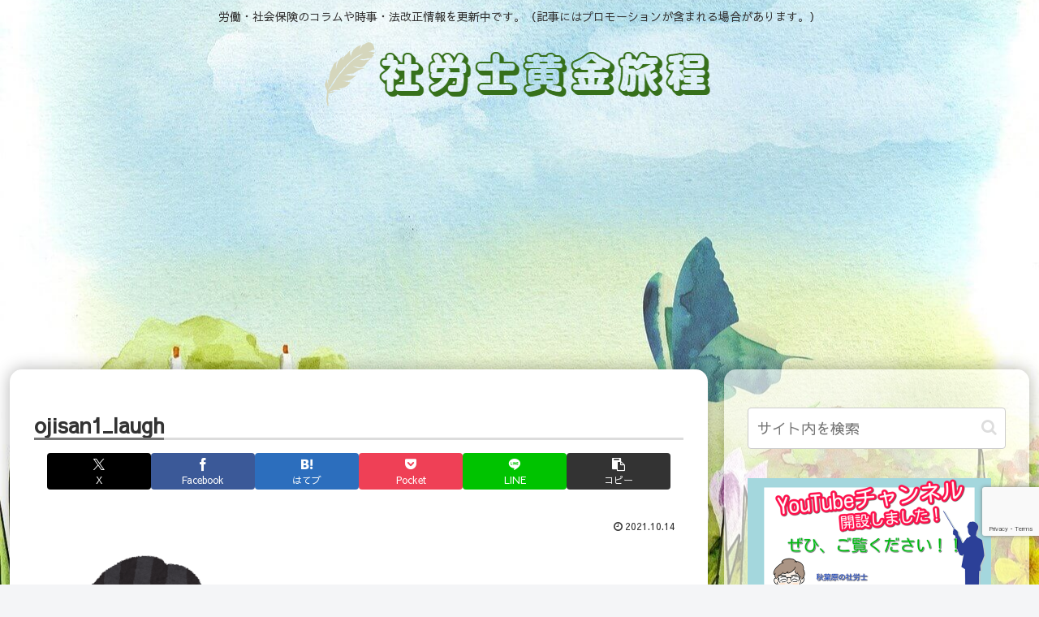

--- FILE ---
content_type: text/html; charset=utf-8
request_url: https://www.google.com/recaptcha/api2/anchor?ar=1&k=6Le0ykMdAAAAAPcP3rpjOd-phPvGEGY92BSvWQjo&co=aHR0cHM6Ly9zci1zdHIuanA6NDQz&hl=en&v=PoyoqOPhxBO7pBk68S4YbpHZ&size=invisible&anchor-ms=20000&execute-ms=30000&cb=dh1jk6e9fnbb
body_size: 48582
content:
<!DOCTYPE HTML><html dir="ltr" lang="en"><head><meta http-equiv="Content-Type" content="text/html; charset=UTF-8">
<meta http-equiv="X-UA-Compatible" content="IE=edge">
<title>reCAPTCHA</title>
<style type="text/css">
/* cyrillic-ext */
@font-face {
  font-family: 'Roboto';
  font-style: normal;
  font-weight: 400;
  font-stretch: 100%;
  src: url(//fonts.gstatic.com/s/roboto/v48/KFO7CnqEu92Fr1ME7kSn66aGLdTylUAMa3GUBHMdazTgWw.woff2) format('woff2');
  unicode-range: U+0460-052F, U+1C80-1C8A, U+20B4, U+2DE0-2DFF, U+A640-A69F, U+FE2E-FE2F;
}
/* cyrillic */
@font-face {
  font-family: 'Roboto';
  font-style: normal;
  font-weight: 400;
  font-stretch: 100%;
  src: url(//fonts.gstatic.com/s/roboto/v48/KFO7CnqEu92Fr1ME7kSn66aGLdTylUAMa3iUBHMdazTgWw.woff2) format('woff2');
  unicode-range: U+0301, U+0400-045F, U+0490-0491, U+04B0-04B1, U+2116;
}
/* greek-ext */
@font-face {
  font-family: 'Roboto';
  font-style: normal;
  font-weight: 400;
  font-stretch: 100%;
  src: url(//fonts.gstatic.com/s/roboto/v48/KFO7CnqEu92Fr1ME7kSn66aGLdTylUAMa3CUBHMdazTgWw.woff2) format('woff2');
  unicode-range: U+1F00-1FFF;
}
/* greek */
@font-face {
  font-family: 'Roboto';
  font-style: normal;
  font-weight: 400;
  font-stretch: 100%;
  src: url(//fonts.gstatic.com/s/roboto/v48/KFO7CnqEu92Fr1ME7kSn66aGLdTylUAMa3-UBHMdazTgWw.woff2) format('woff2');
  unicode-range: U+0370-0377, U+037A-037F, U+0384-038A, U+038C, U+038E-03A1, U+03A3-03FF;
}
/* math */
@font-face {
  font-family: 'Roboto';
  font-style: normal;
  font-weight: 400;
  font-stretch: 100%;
  src: url(//fonts.gstatic.com/s/roboto/v48/KFO7CnqEu92Fr1ME7kSn66aGLdTylUAMawCUBHMdazTgWw.woff2) format('woff2');
  unicode-range: U+0302-0303, U+0305, U+0307-0308, U+0310, U+0312, U+0315, U+031A, U+0326-0327, U+032C, U+032F-0330, U+0332-0333, U+0338, U+033A, U+0346, U+034D, U+0391-03A1, U+03A3-03A9, U+03B1-03C9, U+03D1, U+03D5-03D6, U+03F0-03F1, U+03F4-03F5, U+2016-2017, U+2034-2038, U+203C, U+2040, U+2043, U+2047, U+2050, U+2057, U+205F, U+2070-2071, U+2074-208E, U+2090-209C, U+20D0-20DC, U+20E1, U+20E5-20EF, U+2100-2112, U+2114-2115, U+2117-2121, U+2123-214F, U+2190, U+2192, U+2194-21AE, U+21B0-21E5, U+21F1-21F2, U+21F4-2211, U+2213-2214, U+2216-22FF, U+2308-230B, U+2310, U+2319, U+231C-2321, U+2336-237A, U+237C, U+2395, U+239B-23B7, U+23D0, U+23DC-23E1, U+2474-2475, U+25AF, U+25B3, U+25B7, U+25BD, U+25C1, U+25CA, U+25CC, U+25FB, U+266D-266F, U+27C0-27FF, U+2900-2AFF, U+2B0E-2B11, U+2B30-2B4C, U+2BFE, U+3030, U+FF5B, U+FF5D, U+1D400-1D7FF, U+1EE00-1EEFF;
}
/* symbols */
@font-face {
  font-family: 'Roboto';
  font-style: normal;
  font-weight: 400;
  font-stretch: 100%;
  src: url(//fonts.gstatic.com/s/roboto/v48/KFO7CnqEu92Fr1ME7kSn66aGLdTylUAMaxKUBHMdazTgWw.woff2) format('woff2');
  unicode-range: U+0001-000C, U+000E-001F, U+007F-009F, U+20DD-20E0, U+20E2-20E4, U+2150-218F, U+2190, U+2192, U+2194-2199, U+21AF, U+21E6-21F0, U+21F3, U+2218-2219, U+2299, U+22C4-22C6, U+2300-243F, U+2440-244A, U+2460-24FF, U+25A0-27BF, U+2800-28FF, U+2921-2922, U+2981, U+29BF, U+29EB, U+2B00-2BFF, U+4DC0-4DFF, U+FFF9-FFFB, U+10140-1018E, U+10190-1019C, U+101A0, U+101D0-101FD, U+102E0-102FB, U+10E60-10E7E, U+1D2C0-1D2D3, U+1D2E0-1D37F, U+1F000-1F0FF, U+1F100-1F1AD, U+1F1E6-1F1FF, U+1F30D-1F30F, U+1F315, U+1F31C, U+1F31E, U+1F320-1F32C, U+1F336, U+1F378, U+1F37D, U+1F382, U+1F393-1F39F, U+1F3A7-1F3A8, U+1F3AC-1F3AF, U+1F3C2, U+1F3C4-1F3C6, U+1F3CA-1F3CE, U+1F3D4-1F3E0, U+1F3ED, U+1F3F1-1F3F3, U+1F3F5-1F3F7, U+1F408, U+1F415, U+1F41F, U+1F426, U+1F43F, U+1F441-1F442, U+1F444, U+1F446-1F449, U+1F44C-1F44E, U+1F453, U+1F46A, U+1F47D, U+1F4A3, U+1F4B0, U+1F4B3, U+1F4B9, U+1F4BB, U+1F4BF, U+1F4C8-1F4CB, U+1F4D6, U+1F4DA, U+1F4DF, U+1F4E3-1F4E6, U+1F4EA-1F4ED, U+1F4F7, U+1F4F9-1F4FB, U+1F4FD-1F4FE, U+1F503, U+1F507-1F50B, U+1F50D, U+1F512-1F513, U+1F53E-1F54A, U+1F54F-1F5FA, U+1F610, U+1F650-1F67F, U+1F687, U+1F68D, U+1F691, U+1F694, U+1F698, U+1F6AD, U+1F6B2, U+1F6B9-1F6BA, U+1F6BC, U+1F6C6-1F6CF, U+1F6D3-1F6D7, U+1F6E0-1F6EA, U+1F6F0-1F6F3, U+1F6F7-1F6FC, U+1F700-1F7FF, U+1F800-1F80B, U+1F810-1F847, U+1F850-1F859, U+1F860-1F887, U+1F890-1F8AD, U+1F8B0-1F8BB, U+1F8C0-1F8C1, U+1F900-1F90B, U+1F93B, U+1F946, U+1F984, U+1F996, U+1F9E9, U+1FA00-1FA6F, U+1FA70-1FA7C, U+1FA80-1FA89, U+1FA8F-1FAC6, U+1FACE-1FADC, U+1FADF-1FAE9, U+1FAF0-1FAF8, U+1FB00-1FBFF;
}
/* vietnamese */
@font-face {
  font-family: 'Roboto';
  font-style: normal;
  font-weight: 400;
  font-stretch: 100%;
  src: url(//fonts.gstatic.com/s/roboto/v48/KFO7CnqEu92Fr1ME7kSn66aGLdTylUAMa3OUBHMdazTgWw.woff2) format('woff2');
  unicode-range: U+0102-0103, U+0110-0111, U+0128-0129, U+0168-0169, U+01A0-01A1, U+01AF-01B0, U+0300-0301, U+0303-0304, U+0308-0309, U+0323, U+0329, U+1EA0-1EF9, U+20AB;
}
/* latin-ext */
@font-face {
  font-family: 'Roboto';
  font-style: normal;
  font-weight: 400;
  font-stretch: 100%;
  src: url(//fonts.gstatic.com/s/roboto/v48/KFO7CnqEu92Fr1ME7kSn66aGLdTylUAMa3KUBHMdazTgWw.woff2) format('woff2');
  unicode-range: U+0100-02BA, U+02BD-02C5, U+02C7-02CC, U+02CE-02D7, U+02DD-02FF, U+0304, U+0308, U+0329, U+1D00-1DBF, U+1E00-1E9F, U+1EF2-1EFF, U+2020, U+20A0-20AB, U+20AD-20C0, U+2113, U+2C60-2C7F, U+A720-A7FF;
}
/* latin */
@font-face {
  font-family: 'Roboto';
  font-style: normal;
  font-weight: 400;
  font-stretch: 100%;
  src: url(//fonts.gstatic.com/s/roboto/v48/KFO7CnqEu92Fr1ME7kSn66aGLdTylUAMa3yUBHMdazQ.woff2) format('woff2');
  unicode-range: U+0000-00FF, U+0131, U+0152-0153, U+02BB-02BC, U+02C6, U+02DA, U+02DC, U+0304, U+0308, U+0329, U+2000-206F, U+20AC, U+2122, U+2191, U+2193, U+2212, U+2215, U+FEFF, U+FFFD;
}
/* cyrillic-ext */
@font-face {
  font-family: 'Roboto';
  font-style: normal;
  font-weight: 500;
  font-stretch: 100%;
  src: url(//fonts.gstatic.com/s/roboto/v48/KFO7CnqEu92Fr1ME7kSn66aGLdTylUAMa3GUBHMdazTgWw.woff2) format('woff2');
  unicode-range: U+0460-052F, U+1C80-1C8A, U+20B4, U+2DE0-2DFF, U+A640-A69F, U+FE2E-FE2F;
}
/* cyrillic */
@font-face {
  font-family: 'Roboto';
  font-style: normal;
  font-weight: 500;
  font-stretch: 100%;
  src: url(//fonts.gstatic.com/s/roboto/v48/KFO7CnqEu92Fr1ME7kSn66aGLdTylUAMa3iUBHMdazTgWw.woff2) format('woff2');
  unicode-range: U+0301, U+0400-045F, U+0490-0491, U+04B0-04B1, U+2116;
}
/* greek-ext */
@font-face {
  font-family: 'Roboto';
  font-style: normal;
  font-weight: 500;
  font-stretch: 100%;
  src: url(//fonts.gstatic.com/s/roboto/v48/KFO7CnqEu92Fr1ME7kSn66aGLdTylUAMa3CUBHMdazTgWw.woff2) format('woff2');
  unicode-range: U+1F00-1FFF;
}
/* greek */
@font-face {
  font-family: 'Roboto';
  font-style: normal;
  font-weight: 500;
  font-stretch: 100%;
  src: url(//fonts.gstatic.com/s/roboto/v48/KFO7CnqEu92Fr1ME7kSn66aGLdTylUAMa3-UBHMdazTgWw.woff2) format('woff2');
  unicode-range: U+0370-0377, U+037A-037F, U+0384-038A, U+038C, U+038E-03A1, U+03A3-03FF;
}
/* math */
@font-face {
  font-family: 'Roboto';
  font-style: normal;
  font-weight: 500;
  font-stretch: 100%;
  src: url(//fonts.gstatic.com/s/roboto/v48/KFO7CnqEu92Fr1ME7kSn66aGLdTylUAMawCUBHMdazTgWw.woff2) format('woff2');
  unicode-range: U+0302-0303, U+0305, U+0307-0308, U+0310, U+0312, U+0315, U+031A, U+0326-0327, U+032C, U+032F-0330, U+0332-0333, U+0338, U+033A, U+0346, U+034D, U+0391-03A1, U+03A3-03A9, U+03B1-03C9, U+03D1, U+03D5-03D6, U+03F0-03F1, U+03F4-03F5, U+2016-2017, U+2034-2038, U+203C, U+2040, U+2043, U+2047, U+2050, U+2057, U+205F, U+2070-2071, U+2074-208E, U+2090-209C, U+20D0-20DC, U+20E1, U+20E5-20EF, U+2100-2112, U+2114-2115, U+2117-2121, U+2123-214F, U+2190, U+2192, U+2194-21AE, U+21B0-21E5, U+21F1-21F2, U+21F4-2211, U+2213-2214, U+2216-22FF, U+2308-230B, U+2310, U+2319, U+231C-2321, U+2336-237A, U+237C, U+2395, U+239B-23B7, U+23D0, U+23DC-23E1, U+2474-2475, U+25AF, U+25B3, U+25B7, U+25BD, U+25C1, U+25CA, U+25CC, U+25FB, U+266D-266F, U+27C0-27FF, U+2900-2AFF, U+2B0E-2B11, U+2B30-2B4C, U+2BFE, U+3030, U+FF5B, U+FF5D, U+1D400-1D7FF, U+1EE00-1EEFF;
}
/* symbols */
@font-face {
  font-family: 'Roboto';
  font-style: normal;
  font-weight: 500;
  font-stretch: 100%;
  src: url(//fonts.gstatic.com/s/roboto/v48/KFO7CnqEu92Fr1ME7kSn66aGLdTylUAMaxKUBHMdazTgWw.woff2) format('woff2');
  unicode-range: U+0001-000C, U+000E-001F, U+007F-009F, U+20DD-20E0, U+20E2-20E4, U+2150-218F, U+2190, U+2192, U+2194-2199, U+21AF, U+21E6-21F0, U+21F3, U+2218-2219, U+2299, U+22C4-22C6, U+2300-243F, U+2440-244A, U+2460-24FF, U+25A0-27BF, U+2800-28FF, U+2921-2922, U+2981, U+29BF, U+29EB, U+2B00-2BFF, U+4DC0-4DFF, U+FFF9-FFFB, U+10140-1018E, U+10190-1019C, U+101A0, U+101D0-101FD, U+102E0-102FB, U+10E60-10E7E, U+1D2C0-1D2D3, U+1D2E0-1D37F, U+1F000-1F0FF, U+1F100-1F1AD, U+1F1E6-1F1FF, U+1F30D-1F30F, U+1F315, U+1F31C, U+1F31E, U+1F320-1F32C, U+1F336, U+1F378, U+1F37D, U+1F382, U+1F393-1F39F, U+1F3A7-1F3A8, U+1F3AC-1F3AF, U+1F3C2, U+1F3C4-1F3C6, U+1F3CA-1F3CE, U+1F3D4-1F3E0, U+1F3ED, U+1F3F1-1F3F3, U+1F3F5-1F3F7, U+1F408, U+1F415, U+1F41F, U+1F426, U+1F43F, U+1F441-1F442, U+1F444, U+1F446-1F449, U+1F44C-1F44E, U+1F453, U+1F46A, U+1F47D, U+1F4A3, U+1F4B0, U+1F4B3, U+1F4B9, U+1F4BB, U+1F4BF, U+1F4C8-1F4CB, U+1F4D6, U+1F4DA, U+1F4DF, U+1F4E3-1F4E6, U+1F4EA-1F4ED, U+1F4F7, U+1F4F9-1F4FB, U+1F4FD-1F4FE, U+1F503, U+1F507-1F50B, U+1F50D, U+1F512-1F513, U+1F53E-1F54A, U+1F54F-1F5FA, U+1F610, U+1F650-1F67F, U+1F687, U+1F68D, U+1F691, U+1F694, U+1F698, U+1F6AD, U+1F6B2, U+1F6B9-1F6BA, U+1F6BC, U+1F6C6-1F6CF, U+1F6D3-1F6D7, U+1F6E0-1F6EA, U+1F6F0-1F6F3, U+1F6F7-1F6FC, U+1F700-1F7FF, U+1F800-1F80B, U+1F810-1F847, U+1F850-1F859, U+1F860-1F887, U+1F890-1F8AD, U+1F8B0-1F8BB, U+1F8C0-1F8C1, U+1F900-1F90B, U+1F93B, U+1F946, U+1F984, U+1F996, U+1F9E9, U+1FA00-1FA6F, U+1FA70-1FA7C, U+1FA80-1FA89, U+1FA8F-1FAC6, U+1FACE-1FADC, U+1FADF-1FAE9, U+1FAF0-1FAF8, U+1FB00-1FBFF;
}
/* vietnamese */
@font-face {
  font-family: 'Roboto';
  font-style: normal;
  font-weight: 500;
  font-stretch: 100%;
  src: url(//fonts.gstatic.com/s/roboto/v48/KFO7CnqEu92Fr1ME7kSn66aGLdTylUAMa3OUBHMdazTgWw.woff2) format('woff2');
  unicode-range: U+0102-0103, U+0110-0111, U+0128-0129, U+0168-0169, U+01A0-01A1, U+01AF-01B0, U+0300-0301, U+0303-0304, U+0308-0309, U+0323, U+0329, U+1EA0-1EF9, U+20AB;
}
/* latin-ext */
@font-face {
  font-family: 'Roboto';
  font-style: normal;
  font-weight: 500;
  font-stretch: 100%;
  src: url(//fonts.gstatic.com/s/roboto/v48/KFO7CnqEu92Fr1ME7kSn66aGLdTylUAMa3KUBHMdazTgWw.woff2) format('woff2');
  unicode-range: U+0100-02BA, U+02BD-02C5, U+02C7-02CC, U+02CE-02D7, U+02DD-02FF, U+0304, U+0308, U+0329, U+1D00-1DBF, U+1E00-1E9F, U+1EF2-1EFF, U+2020, U+20A0-20AB, U+20AD-20C0, U+2113, U+2C60-2C7F, U+A720-A7FF;
}
/* latin */
@font-face {
  font-family: 'Roboto';
  font-style: normal;
  font-weight: 500;
  font-stretch: 100%;
  src: url(//fonts.gstatic.com/s/roboto/v48/KFO7CnqEu92Fr1ME7kSn66aGLdTylUAMa3yUBHMdazQ.woff2) format('woff2');
  unicode-range: U+0000-00FF, U+0131, U+0152-0153, U+02BB-02BC, U+02C6, U+02DA, U+02DC, U+0304, U+0308, U+0329, U+2000-206F, U+20AC, U+2122, U+2191, U+2193, U+2212, U+2215, U+FEFF, U+FFFD;
}
/* cyrillic-ext */
@font-face {
  font-family: 'Roboto';
  font-style: normal;
  font-weight: 900;
  font-stretch: 100%;
  src: url(//fonts.gstatic.com/s/roboto/v48/KFO7CnqEu92Fr1ME7kSn66aGLdTylUAMa3GUBHMdazTgWw.woff2) format('woff2');
  unicode-range: U+0460-052F, U+1C80-1C8A, U+20B4, U+2DE0-2DFF, U+A640-A69F, U+FE2E-FE2F;
}
/* cyrillic */
@font-face {
  font-family: 'Roboto';
  font-style: normal;
  font-weight: 900;
  font-stretch: 100%;
  src: url(//fonts.gstatic.com/s/roboto/v48/KFO7CnqEu92Fr1ME7kSn66aGLdTylUAMa3iUBHMdazTgWw.woff2) format('woff2');
  unicode-range: U+0301, U+0400-045F, U+0490-0491, U+04B0-04B1, U+2116;
}
/* greek-ext */
@font-face {
  font-family: 'Roboto';
  font-style: normal;
  font-weight: 900;
  font-stretch: 100%;
  src: url(//fonts.gstatic.com/s/roboto/v48/KFO7CnqEu92Fr1ME7kSn66aGLdTylUAMa3CUBHMdazTgWw.woff2) format('woff2');
  unicode-range: U+1F00-1FFF;
}
/* greek */
@font-face {
  font-family: 'Roboto';
  font-style: normal;
  font-weight: 900;
  font-stretch: 100%;
  src: url(//fonts.gstatic.com/s/roboto/v48/KFO7CnqEu92Fr1ME7kSn66aGLdTylUAMa3-UBHMdazTgWw.woff2) format('woff2');
  unicode-range: U+0370-0377, U+037A-037F, U+0384-038A, U+038C, U+038E-03A1, U+03A3-03FF;
}
/* math */
@font-face {
  font-family: 'Roboto';
  font-style: normal;
  font-weight: 900;
  font-stretch: 100%;
  src: url(//fonts.gstatic.com/s/roboto/v48/KFO7CnqEu92Fr1ME7kSn66aGLdTylUAMawCUBHMdazTgWw.woff2) format('woff2');
  unicode-range: U+0302-0303, U+0305, U+0307-0308, U+0310, U+0312, U+0315, U+031A, U+0326-0327, U+032C, U+032F-0330, U+0332-0333, U+0338, U+033A, U+0346, U+034D, U+0391-03A1, U+03A3-03A9, U+03B1-03C9, U+03D1, U+03D5-03D6, U+03F0-03F1, U+03F4-03F5, U+2016-2017, U+2034-2038, U+203C, U+2040, U+2043, U+2047, U+2050, U+2057, U+205F, U+2070-2071, U+2074-208E, U+2090-209C, U+20D0-20DC, U+20E1, U+20E5-20EF, U+2100-2112, U+2114-2115, U+2117-2121, U+2123-214F, U+2190, U+2192, U+2194-21AE, U+21B0-21E5, U+21F1-21F2, U+21F4-2211, U+2213-2214, U+2216-22FF, U+2308-230B, U+2310, U+2319, U+231C-2321, U+2336-237A, U+237C, U+2395, U+239B-23B7, U+23D0, U+23DC-23E1, U+2474-2475, U+25AF, U+25B3, U+25B7, U+25BD, U+25C1, U+25CA, U+25CC, U+25FB, U+266D-266F, U+27C0-27FF, U+2900-2AFF, U+2B0E-2B11, U+2B30-2B4C, U+2BFE, U+3030, U+FF5B, U+FF5D, U+1D400-1D7FF, U+1EE00-1EEFF;
}
/* symbols */
@font-face {
  font-family: 'Roboto';
  font-style: normal;
  font-weight: 900;
  font-stretch: 100%;
  src: url(//fonts.gstatic.com/s/roboto/v48/KFO7CnqEu92Fr1ME7kSn66aGLdTylUAMaxKUBHMdazTgWw.woff2) format('woff2');
  unicode-range: U+0001-000C, U+000E-001F, U+007F-009F, U+20DD-20E0, U+20E2-20E4, U+2150-218F, U+2190, U+2192, U+2194-2199, U+21AF, U+21E6-21F0, U+21F3, U+2218-2219, U+2299, U+22C4-22C6, U+2300-243F, U+2440-244A, U+2460-24FF, U+25A0-27BF, U+2800-28FF, U+2921-2922, U+2981, U+29BF, U+29EB, U+2B00-2BFF, U+4DC0-4DFF, U+FFF9-FFFB, U+10140-1018E, U+10190-1019C, U+101A0, U+101D0-101FD, U+102E0-102FB, U+10E60-10E7E, U+1D2C0-1D2D3, U+1D2E0-1D37F, U+1F000-1F0FF, U+1F100-1F1AD, U+1F1E6-1F1FF, U+1F30D-1F30F, U+1F315, U+1F31C, U+1F31E, U+1F320-1F32C, U+1F336, U+1F378, U+1F37D, U+1F382, U+1F393-1F39F, U+1F3A7-1F3A8, U+1F3AC-1F3AF, U+1F3C2, U+1F3C4-1F3C6, U+1F3CA-1F3CE, U+1F3D4-1F3E0, U+1F3ED, U+1F3F1-1F3F3, U+1F3F5-1F3F7, U+1F408, U+1F415, U+1F41F, U+1F426, U+1F43F, U+1F441-1F442, U+1F444, U+1F446-1F449, U+1F44C-1F44E, U+1F453, U+1F46A, U+1F47D, U+1F4A3, U+1F4B0, U+1F4B3, U+1F4B9, U+1F4BB, U+1F4BF, U+1F4C8-1F4CB, U+1F4D6, U+1F4DA, U+1F4DF, U+1F4E3-1F4E6, U+1F4EA-1F4ED, U+1F4F7, U+1F4F9-1F4FB, U+1F4FD-1F4FE, U+1F503, U+1F507-1F50B, U+1F50D, U+1F512-1F513, U+1F53E-1F54A, U+1F54F-1F5FA, U+1F610, U+1F650-1F67F, U+1F687, U+1F68D, U+1F691, U+1F694, U+1F698, U+1F6AD, U+1F6B2, U+1F6B9-1F6BA, U+1F6BC, U+1F6C6-1F6CF, U+1F6D3-1F6D7, U+1F6E0-1F6EA, U+1F6F0-1F6F3, U+1F6F7-1F6FC, U+1F700-1F7FF, U+1F800-1F80B, U+1F810-1F847, U+1F850-1F859, U+1F860-1F887, U+1F890-1F8AD, U+1F8B0-1F8BB, U+1F8C0-1F8C1, U+1F900-1F90B, U+1F93B, U+1F946, U+1F984, U+1F996, U+1F9E9, U+1FA00-1FA6F, U+1FA70-1FA7C, U+1FA80-1FA89, U+1FA8F-1FAC6, U+1FACE-1FADC, U+1FADF-1FAE9, U+1FAF0-1FAF8, U+1FB00-1FBFF;
}
/* vietnamese */
@font-face {
  font-family: 'Roboto';
  font-style: normal;
  font-weight: 900;
  font-stretch: 100%;
  src: url(//fonts.gstatic.com/s/roboto/v48/KFO7CnqEu92Fr1ME7kSn66aGLdTylUAMa3OUBHMdazTgWw.woff2) format('woff2');
  unicode-range: U+0102-0103, U+0110-0111, U+0128-0129, U+0168-0169, U+01A0-01A1, U+01AF-01B0, U+0300-0301, U+0303-0304, U+0308-0309, U+0323, U+0329, U+1EA0-1EF9, U+20AB;
}
/* latin-ext */
@font-face {
  font-family: 'Roboto';
  font-style: normal;
  font-weight: 900;
  font-stretch: 100%;
  src: url(//fonts.gstatic.com/s/roboto/v48/KFO7CnqEu92Fr1ME7kSn66aGLdTylUAMa3KUBHMdazTgWw.woff2) format('woff2');
  unicode-range: U+0100-02BA, U+02BD-02C5, U+02C7-02CC, U+02CE-02D7, U+02DD-02FF, U+0304, U+0308, U+0329, U+1D00-1DBF, U+1E00-1E9F, U+1EF2-1EFF, U+2020, U+20A0-20AB, U+20AD-20C0, U+2113, U+2C60-2C7F, U+A720-A7FF;
}
/* latin */
@font-face {
  font-family: 'Roboto';
  font-style: normal;
  font-weight: 900;
  font-stretch: 100%;
  src: url(//fonts.gstatic.com/s/roboto/v48/KFO7CnqEu92Fr1ME7kSn66aGLdTylUAMa3yUBHMdazQ.woff2) format('woff2');
  unicode-range: U+0000-00FF, U+0131, U+0152-0153, U+02BB-02BC, U+02C6, U+02DA, U+02DC, U+0304, U+0308, U+0329, U+2000-206F, U+20AC, U+2122, U+2191, U+2193, U+2212, U+2215, U+FEFF, U+FFFD;
}

</style>
<link rel="stylesheet" type="text/css" href="https://www.gstatic.com/recaptcha/releases/PoyoqOPhxBO7pBk68S4YbpHZ/styles__ltr.css">
<script nonce="l9kZpFwV8wDIJwhnVevOag" type="text/javascript">window['__recaptcha_api'] = 'https://www.google.com/recaptcha/api2/';</script>
<script type="text/javascript" src="https://www.gstatic.com/recaptcha/releases/PoyoqOPhxBO7pBk68S4YbpHZ/recaptcha__en.js" nonce="l9kZpFwV8wDIJwhnVevOag">
      
    </script></head>
<body><div id="rc-anchor-alert" class="rc-anchor-alert"></div>
<input type="hidden" id="recaptcha-token" value="[base64]">
<script type="text/javascript" nonce="l9kZpFwV8wDIJwhnVevOag">
      recaptcha.anchor.Main.init("[\x22ainput\x22,[\x22bgdata\x22,\x22\x22,\[base64]/[base64]/MjU1Ong/[base64]/[base64]/[base64]/[base64]/[base64]/[base64]/[base64]/[base64]/[base64]/[base64]/[base64]/[base64]/[base64]/[base64]/[base64]\\u003d\x22,\[base64]\\u003d\x22,\x22F0ElWzzDiXc9Y8KRVjTCjcOJwobCg8O0LsK0w4lVfsKLXsK+fXMaNxTDrAZlw7MywpLDqsOhEcORXMOTQXJ/QgbCtRATwrbCqWbDjTlNW0Mrw55cYsKjw4FudxjChcO4X8KgQ8OgMsKTSnN8fA3DhlrDucOIR8KeY8O6w5LChw7CncKwejQYBUjCn8KtXzISNkk0J8Kcw7rDkw/CvAHDlw48wqwywqXDjj7CsClNc8O1w6jDvnjDlMKEPQnCjT1gwojDgMODwoVEwqsoVcOdwqPDjsO/[base64]/Dh2MJwo3DqxQcOcO1PsKVw7XDl8ObwrnDh8KRwpw3ZcOhwpjCh8KMUsKBw5IYeMKMw4zCtcOAWsK/[base64]/CtMKJwoXDjHnCj3XCksK2wpNfw68pw7gEwqknwp3Dhzw7NMOVYsOUw4jCoitOw45hwp0GLsO5wrrCoSLCh8KTPMOHY8KCwpPDqEnDoCpCwozClMO1w6Mfwqlcw6fCssOdSRDDnEVjJVTCuhfCgBDCuzxyPhLCj8KeNBxywrDCmU3DqcO7G8K/Gmlrc8OMRcKKw5vCmVvClcKQNMOhw6PCqcKvw7lYKlPClMK3w7Ftw5fDmcOXHMKvbcKawp7DhcOswp05ZMOwb8K9U8Oawqwhw59iSnprRRnChMKZF0/[base64]/wqBjwodjw63CpcOyw7grfcO3w4scdzvDtcKsw6YTwqk9f8O3wpFBI8Kpwo/CnG3DgFbCtcOPwrZOZ3kUw5xmUcKBeWENwrk6DsKjwrDCsnxrE8K/HMKfUMKeOcOLGC/[base64]/UsOVwpZ4wqXChsOjw6tywq8gETRTw4p3OibCoMKiwo5KwrTDnUJiwo0rexN8D33CiHhPwoLDsMKrbsKoCMOEaCvDvcKkw43Dj8KMw4xuwr5bISDCshHDjBNHw5TDsEgkAmTDn3ZPcxsbw6bDncKBw59xw5/Ck8OAG8O2EsKVCMKzFn18wq/DmRXCtDXDuSjCqWPDvsKQCMO0cElsK39EKsOEw6FBw5BMfMKmwq/DvWsjAT0xw7DCkhEtYyvDuQwXwrTDhz85FsK1NsOqw4LCmWZqw58Qw7bCn8Kkw57CnjkVw5xww69gw4TCoxpGw4wACTtJwqk8D8Oqw7nDqlxMw6oyOcOtwozCiMO1woXCimdkfnMJDQ/[base64]/DqW3CiMK+GMOowpcRcms5w6wyEDjCrgpZRw0lCj1HKCsawp1Jw6BXw7gvL8KDIMOvXm7CrCN0PQbCoMOewrPDv8OpwrVCcMO8M1LCkVLDpnZ/wq96e8OKcANiw5IGwrXDicOQwq18TGU5w7YdRVPDs8K+dSARXntbEkZbQRhnwp9fwqzClCQYw6Imw4MSwoUQw5g6w6cCwo0fw7HDigzCojdGw5DDhGt2ITUyZ1AYwrBiN2QtW0XCk8O/[base64]/[base64]/CpgBWZS7CkmHDpcKzFUlMwrfDnsOew7h1wqXDl0zClk/CnH7DuFwiLRPCgsKtw7JWdcK6FgdNw6AVw7YrwqzDnycxNMO9w6XDgsKYwqDDh8KnGsKJM8ObL8OxaMKGNsKFw5PCl8OFOcKAJU81wpTCtMKVBcKxW8OZYDHDojvCp8OhwojDocONNiB1w5/[base64]/[base64]/CvsKrYsOwLsK/w5TConzDuh3Cr8OCw5jCli9ow4LCmMK9w6kxJMKYS8OcwrbCv2/[base64]/[base64]/DtcO0H8OzQsO4w4rDlMKTOXUIwrLCkcK3DcKJR8KkwovCmMOkw55ndygNcMKuBjdKMgcew4vCksOoRWlIFWVBJMO+wpQRw4g/woUowpt8wrDCu2NpDcOhw7cSUcOewpvDmSkvw67DoU3CmcOWR0XCtMOqZRA0wrRzwoNWw5QZBMKVLsKkFk/CicK6CcKAQnEDZsOpw7U8woYDbMO6YyMfwpXCvUcAIsK5AHvDlXDDoMKvwrPCvVdNbsK1FcK7Yi/Do8OIFQTDpcOBdW7Dl8KDdELDiMKCBiXChyHDoizDuzvDkkfDrBAIw6XCtcK8e8Ogw7pgwoxrwoTDv8K/[base64]/Do8KCTmPCpcKQXUFLVcKQd8OeLFXCt2NLw4BvCCvDqg4lP1HCi8KUPMOaw7rDnHkyw7kPw540wpHDgyQjwqrDqsOiw6JdwofDtMOaw58RUsOOwqTDtD4hTsKXHsOBWCc/w7JGVRXDl8KaT8Kfwrk3Z8KIH1/DoVHCpcKUwqTCs8KSw6R9DsKWccKcw5PDr8ODw7c9woDCvUbDtsKRwpszERVFGE0BwoHClcKvU8OsYsK8NQrCi37CpsKkw6ZWwosnD8O2XUtvw7vCucKOQm0YaCPCicOLGXrDmhFqbcOmFMKYcRp8woPDgcOHwpXDuzcAacOPw4/CgcONw4wCw41Jw6pxwrHCkMKUVMO7ZcOkw78Vw50LAsKxC14vw5bDqDIew7rCrRccwrPClQ7Cn0pOw4bCr8O8wotmOTHDmsOPwqEZFMKHU8KjwoohAcOcKEQvK3XDmcK/TcO9C8O3OxQDUsOjFcKsTFd/OS3Dq8Oiw4VjQ8O0W28UDkZww6LCscOHTHrDkQvDlDDDuQvDp8K3woUWM8OMwrnCtwzCncOAYAvDpHEJUghtecKkcMOhBDvDuXVbw7sZECXDq8Kpw4zClsOiPFwLw5rDsktXayzDosKYwo3CsMOYw6LDg8KRw5nDucOTwp9MS1TCrcKbF0I7T8OAw4scw6/[base64]/Cu1M9wobCgsK7wo/[base64]/DuH4QwpbDq2TCqsK1aHvDgsKWfcOEb8KFwpnDvsKCCTtXw7rDkFdGB8Krw60SYhPCkBYFw6kSDVhNwqfDnkl1w7TDscKbdcOywoLChhfCvl07w5PCkzlMQGVVF3/ClyVHUsKPZQnCh8KjwqtsPHJ3wrMlwrNLOVTCqMO7WXpESXQ7worDs8OcNC7DqFvDnWBebMOtWMO3wrsPwqfChsO/w6/ChcO9w6suHcOwwp1SMcKPw4XCp0bClsO+wobChlhuwrHChWjClSXCmcOOVX7DqCxuwrLCgC0ew6rDvMKjw7LDiCvCvMOww7kEwr/DnlfCu8KwNgM+w4LDgTfDuMO0QsKMZ8OOJBLCrElCd8KNKsOGBxXCjMKaw4xpWUrDsVsbesKYw7LCmsKkEcO9CsOHM8KzwrfCkE/[base64]/[base64]/[base64]/DjsKzD8Onwo04GinDpMOzwrMOW8K5w4PDtQMNSMOCRcKkwqPCisKxCT3Cg8KVEsOgw4XClA/DmjPDt8ORCQREw7jDr8OVbX43woVUwrx4IcOKwrNtIcKOwp/Cs2/ChwgdL8Kvw4nClgxSw4vCiydCw61Fw7Exw6sBGVzDjB3CmHnDh8OFS8OEE8Kiw63CvsKDwp4cwoHDgcKoN8OkwptZwoYIEjMVE0cJwrnDh8OaXzrDvsKFZ8K9CMKZHUjCtcO2w5jDizItUwnDkcKRZ8O+wqYKYwDDo2Jxwr/[base64]/DkzbDjsOICcKww5LCs8Kpw600w5Qew4oEw71Swp3DgQl2w63DpsOjb0Nzw5k/wqVEwpc5w4EpXMKnw7zCkWBdIMKjC8O5w7bDj8K5Fw7CqVHCoMOINsK+e1TClMOwworDuMO8bWPDqW8ZwqAXw6/ClltewrA9XQ3Dv8KcAcKQwqbCsjsKwpwcNgrDkibCoQYCPMO+JS/[base64]/[base64]/DsK2wr14Q2rDgnoCZcKvwq0pwo/[base64]/wq3DnWdtDcOaw6/DmRB8w78xIcOEA37ChGLCtcO0w7Rlw7XClMKIwq3ClcKWUl7Ck8Kywpwfa8OMw6/DtFQRwrEuMRAewpp7w43DosOuNwoGw4Qzw77DrcKiRsKLw45dwpAkJcKzw7k7wofDrkJECD02wps5w4TCo8KcwrLCsG9uwop2w4bDhhHDj8OdwoAwbsONHxrDkWgFVFzDocKSDsK+w5VZcEPCpyMSfcOrw77Du8KFw5/DrsK7w7rCrsK3ChbCpcKAXcKBw7XCgSZgJ8Omw6jCpcKhwrvCkE3Cp8OrMhgNbcOoBMO5YHtiI8OpKFjDkMK+Ji1Aw60FTRYlwp3CiMKVw4vCqMOzHAJnw6wjwo4Rw6LDmhcDwpYrwqnChMO6HcKiw53ChEPCgMOyFDUzUMKIw7nCvHwoRyDDkX/DrjxTwpbDhsKsSRzDoEQ3DMO1w7zDj0zDn8OHwqRPwrgVIF1zLSV2w7zCucKlwopYJjvDqTDDqsOOw5HCjB7DiMObfjnDh8K4ZsKIU8K0w7/CvFHCucK/[base64]/CuyPClsOHCxFjwodbbxAJw63ChhU6w4oAw5YicMKlakYbwptae8Oaw6RUCcK6wo7CpsKHwpYIwoPCv8ONRMOHw4/Cv8KRYMOpQMKpwocdwoXDpmJNOwzDkAsyJEfDpMKPwqvCh8KPwqTCg8KewqbCi3ZIw6XDq8KLw7zDlzNhcMOTQmZVRAXDj2/[base64]/CkcOxw5NjT8KZw5F7w7fDhmbChcKwwqLCnGAXw59MwqTDuCjCncK5woBOZ8OhwpvDmsO/cw3CrzBBw7DClDJZacOiwpIWWmHDrsKHQiTDpcKlZsOINMKVBcKoKlbCrcOHwpvCjMKQwoPCp3Rbw6Fmw4gRwpgUU8Oywo8pIzjCgcObZGXCmRw5B1g/SFbDr8K2w4fCtMOYw7HCshDDuUV7GR/[base64]/CjsKww51MYGXCkUVyw6AEwpbCo8O9RRs5wq/[base64]/w5daNhfDhEXDlMKgwo7Di8OPw7Jyw57CpWnCnBBtw7nCksKlbWFTwoM7w7DCnT0NcsOFDsO+W8KVE8Kzw6TDjyPCtMOlwrjCqwoNOcK4e8O4GnfDnytaTcKre8KQwpPDtXg8eC7DoMKzwq/[base64]/DoSUKw4M4wq7CpUcEwr3Cn8K5wqrCsWLDn3HDrjvCmEFEw7LCnVMaKsKsW23Ck8OBKsK/w5zCrRwtXcKcGEHCmGTCuhpmw4xsw6nCsCXDmHXDtmXChEBRQsOyNMKvesO6H17DhMOswp9vw7PDv8O5w4DCn8OewpXCssOrwpXDmsO5w5xOXBQlEC7CncKQDEZ1woM8w5ARwrvCgg3CiMOoIHHCiSrCgk/CvmVgTgnCkhAVVAkaw58Pw7Q8TQ/DgcOxw47DnMODPDZCw6VyO8KKw5o/wpV8c8K5w77CpkIiw6VjwqDDpDRDw5F/w6LDqy7CjEPCjsOrw47CpsK5D8KvwrfDv3oEwp0ewo86w44SXMOzw4ZgOEw2LyvDiEHCncOdw6fCmDLDgsKRBADCpcKjwo7CosO4woHCjsK7w7NiwqdQwpMUZwBqw7cNwrY2w7nDtQPCplBMAQ8swpHDrAAuw67DuMOTwo/DiyEmaMKbw4Mgw4XCmsOcX8KADDTCmRjCuk7CsmIyw4RCw6HDrTYYPMOhLMKqKcKQw4pKZHtVM0DDhsOzSTk0wqnClgfCnR3DjcOBWMOmw7wrwp0Zwos4w67CiCLCnFhNaBY+ZmvCkRjDkjTDkR43NMOhwqgow6fDtBjCrcK6wqPDocKWfEnCrsKhwpc/[base64]/[base64]/CtwA5w7hQw6xSwp3DgmjDhMOAVsOVR8KiWcKHBcOZN8Kgw6DDqF3DkMKdwobClGXCsFXCh3XChE/Dm8OUwoh4GMO8bcKWAsKBwpEnw59mw4Aow51nw4Mgwr06G2VdLMKAwoUzw6HCqgMaDzEkw6fCthh9w5sQw7IrwpbDkcOhw4/ClyVFw4sWJMKvOsO/[base64]/CiyXCscONw6fDshhWw5vDh2vCi0TCvMKvOcONS8Kewo7DjcOvbcKIw7zCgMKGBsOFw553wp9sGcOfCMOSUsOmwpV3aWvCnsOkw4TCtkNWBWXCjMO7f8OnwoZjPMKpw5nDr8Kww4DCtsKCwrzCshfCp8O8H8KYOsO/WcOywrouNcONwqRZw4lPw6FIYWjDncKjXMOeEgfCmMKPw7nCgA8zwqAnA38dwpDDnDDCv8KTw4QSwpZnSVDCicOOScOcfjcsH8Oyw4jCg2DDmQ7CnMKCbsK/[base64]/[base64]/wrZoPMO5w4lhRVXDicKmVcKiw4hewplQMcKxwonDvMOSwoDCg8O4BCZzZwBIwq8YdUjCuGBcw6fCnmIacWTDhsKCKQM+elXDr8OYw702w7jDswzDv1vDnCLChsOPLX9jGwg/cSlYS8KGw61YDR8gUsO7bcOYAcOLwo8zW20hQDNjwpLCgMOGBFw5HBfDj8Kww78nw4HDvxJ1w5wzQk4YW8KswoYoNMKNJUkVwrzCvcK3wqgIwqYpw7I0JcOCw6PCg8O8FcOqZ29owoXCv8O/w7PDpF3DokTDpsOYVsKMNnAfw63ChsKXw5U1FWRUwrvDqE7CmcO5VcK9w7tvRxPCiTPCuX8QwrZvGjRDw5dRw63Dl8OCAHbCmV3Cu8ONQjbChS3DgcK6wqpfwqHDm8O1b0DDiU07En/DpcOBwpfDq8OLwpF/BsO8QsKxwr47BhQiJcOBwq0sw4dKJWs8HxkWe8OYw5wbfwQDVGnDu8ObH8Oiwq3DulvDpsKZZBzCqgzCrExZV8OFwrpQw7zCj8KQw58qw4phwrcVGURiNmlfInfDrsK4asKaYS0+P8O1wqImccO8woZ4YsKvDz4XwoRGE8Onwo7CpMOxZxZ5wpJHw5TCvQ/CtcKMw659bhzClsOgw6TDtBs3PcKfwojCjWjDtcKwwoo8w4pUZ3PDosK/wo/DqVjCq8OCU8OTSVRtwoLChGIFXChDwr5Gw5rDlMOnw5zDjMK5woDDvi7DhsKbw7hDwp4Wwp5JQcKPw5HCrh/[base64]/DsMO0wojCqxHCi1MWwp5TAMKaOcOIQMKawoMWw4PDk0Iuw4Vsw67Do8Kxw4k+w65hwq3DqsKLQy4CwppyKcOyYsOResOzbgHDvywdfsORwoPChMOjwpwuwqoiwrhBwqFuwr8GWX/Dig9zTjvDhsKGw6MtJ8OPwoQTw6fCpwTCvyF3w7zCmsOBw6APw6caKsOSwq4JS2kUVcKtUUnDljnCuMO0w4F/woJ2w6vCslXCsh0lUVE8JcOhw6TDh8ORwqBNWB8Fw5UECA7DhCVAfyIBw6NswpQ5SMKUY8K5M13DrsKIUcORX8KqJErCnnBgMwUJwrhSwqgXPFgkMlIcw6fCssO6NcOJwpbDicOedMKPwprCnDIPVMKJwpYowodURn/DkXzCo8K+wpjCo8OxwpLDrXQPw6PDm0pfw54TZGN2XsKhX8KaGsOKw5jCv8Knw67DksKuER5vw6tXFMOHwpDCkU8gQMOBU8OdXcOYwprDlcOywrfCrHBreMKyMsKjTWkQwr/CpsOoMsKDW8KweWA9w67CsHIfJw0CwofCmQ3CucK9w4DDgXbCs8OMKQjCnMKJOsKGwoXCs35iR8K+DcOfZ8K+DcOFw4nCn1fCo8K4fH89wp9tGsOGFnAeWsK8LMO/w5rDuMK4w4HDg8K8CcKBbRlfw7/DkcKKw7d4wrnDom3Ci8OAwqbCpFfDkzrDjFQ2w5HDr0V5w5XCgzrDo0RdwrHDkknDisO3RX/CjsKkwrJ/[base64]/ERDClg4/wpVHWcKtUMKWw67DvS7CkDTCo8KNecOZwoXCl0TCgHDCgEzCjzRpOMK+wp/ChW8jwplZw4TCpXtYD1QKHVMnwrnDlQDDqcOhTh7CmcOIaxlcwph+wrZWw4UjwqrDvENKw4zCnxHDnMO4IFjChhg/wo7CkCgBMXXCshsRM8OCQlbDg0w7w5XCqcKZwogGNnrCq1NIYMO/[base64]/TsKZIjEOw6A3RsKYd8K2HQJIXsKrwojCrBnDnHRPw5pPJcK0w6zDh8O8w7FDWcK0w6rCgkTClmEaRElDw6FjCkLCoMK5wqJvMjEaQ2gfwrNsw50FJ8KGNx1+wr4Sw4ttYzrDjsOjwrFEw57Dpm9sR8O5SWVjAMOMwo/DoMOsDcKuB8K5Z8KPw7Y9P118wqlJD0HCnUDCvcKVwqQTwq0twoEGGwnCmMK8dAklwp7DsMK0wr8Ewq/Dj8Oxw7dPVyoGw4RBw5rCtcK7KcOHwrd0MsOvw5puesOfw6tmbQDCsGLDuDvChMKjCMOVw7bDvyNaw7Abw4p0wrN8w7QGw7BhwqEVwpTCiRrCqhLDgQbDhHhjwps7ZcKLwoYuCmNNNwIpw6FHwoAxwoHCkGpAQMKeVMKrAMORw7rChSdHEsO3w7jCoMK0w4/DiMK1wpfDoicDwqUUODPCusK/w4RGDcKSf2Vowqk/cMOrwp/CjlYYwoLCuE/DssOxw5szMh3DqMK/wq06ZzvDssOzCsOGbMOHw4dbw7EtdArDl8ObfcOmFsOFb2jCqXdrw4PDrsOcTEjCq0PDkXQaw7/Dhx8PHcK5GsOewrbCjAQawpLDlhzDk03Cj1jDmnjClDfDh8KewrcKRsKbZCfDhzbCv8O5fsOdS0/Di0TCv3PDsiDCnMK8JCNzwpZ+w7DDpcKXw5PDq3rCocOow6rCg8O4XQLCkxfDjMOCDcK7d8OweMKpW8KMw6jDh8OAw5JGeh3CsTjDvcOATcKWw7nDoMOcAFEkXsOiw6BEWCs/wq9KLxHCgMO7H8KRw5kabsK5w5Qqw47Cj8K5w6HDkcOjw6TCtsKJF13CqycEw7LDggbChHjCgsK6AcOzw59zK8KJw79oNMOvwpV9Wlxew5AYw6nCisO/w7PDpcOQHQsjCMKywqnCuVvDiMOBasK4wpjDlcOVw4vCvDjCpcOowrR9A8OYW20jEMK5KnHDlQIaF8KkaMKlwpo8YsO8wo/DkQpwEVgGw6Y4wpTDncKLw4vCo8KjeAxJTsOQw4cpwpjClnVOUMKnwpDCl8OTEStaPMOuw6V8woDCjMK5flzDsWzDkMK+w7FYw5nDrcKjUMK1EQDDgMOGPWvCucOtwq3Cp8KjwqtfworCusKhF8K0ZMKAMmPDg8OXKcKAwpQBJTF+w7bDtsOgDlsrN8O7w6g/wprCgcO9d8Onw405wocZPWcWw4JXwqI/dCJYw7oUwrzCp8KWwozCu8OrNFbDh2rCvMOpw5t7w4xTwowQwp0Rw55/w6jDkcODeMORdMOELT0hwoTDqsOAw53CuMOlw6Nnw4vCp8KkfgE3acOFP8O1RRUEwozDg8OxF8OnYm8zw6rCuTzCsk5HO8KAeTFBwrTChMKfw7zDrxRswpMpw7nDtD7CqT/CrsOGwpjCi15nQMKGw7vCkzTDh0Etwr5Ew6LDtMK9LXhPw6YIw7HDgcOaw5VaKW3DjcOEXMO4JcKPBmMaVAAwM8Opw480LyXCisKoS8KlZ8K1wrbCncO1wodyLcONDMKbOWRtdMKjAMKVFsKkw5sYEcO/wojDq8O6ZH7Dql/DrMKvHsKwwqQnw4XDssOUw6XCuMK6I1vDgcOrK3zDsMK0w5DClsK0HW/CmcO2LMO+wr5yw7nDgsKlQ0rDu3NWd8OEwpjCmhnDpFBjNiHDjMKJRiLCpljCisK0ERcvS3jDtznDisKjfU3CqgrCtsOBRsO7w6c1w6vDicOwwqh/w7rDgQVYwobCkkjCqQbDm8OWw4AiXA3Cr8KGw7XCvAjDisKPC8OCw4cOGcKbPFHCrcKZwpTDhEPDgBk6wp5lC0YycXwswoQAw5TCnm1LOMKmw5VlL8Knw67ClMKowp/DsgxIwp8qw7Qsw5RsTyPDryoKf8KnwpLDgQbDmBV8LXTCrcOmNsObw4vDmH3CtXZQw7E+wqDCkxXDqQPCm8OTD8O+wogDBUXCicOnCMKHbsK4YsOSS8OyGsKww63Cp3tAw5F1UGErw4p3wrkfKHUiGMKqLcK5wo/DqsKqMAnCqhRIIw3DrhHDrWTCoMKuP8KncX7CgAhpTsOGwpHDn8Kew61qcVpnw4kPeSbCnHNqwpEEwq1/wrzCuVrDh8OWwqPCi1PDvW1pwojDhsK8XsOgDTjCocKFw7tlwqTCp24sdsKPBMKRwqAdw6wtw6c+BsKZQhVMwqXDgcK+w4LCqGPDisOhwrYEw54Rc0Mgw70TdXIZdsK9wqnChw/DpcOqX8OvwoJTwoLDpzB8w6zDlsKIwpRmE8O2TMOwwoxPw6PCksKqXMKhcVUcw5R0wqbChcOQY8KGwrvCtMO9wpDDng5cZsKTw6gGKwpYwqTClT3CojjCo8Kfcl7CtAjCuMKNLQ92UR8tfsKtwqhdwrl9RiPDnXNzw6XCrzxSwoDCqS3DosOvcgdPwqg/XlEIw6hAasK3cMK5wqVKC8OOFgrCnVRMHDXDlcOsLcKYTwQvUlvCrMOBLRvCqnDCrSbDvn4Hw6XDpcOnIcKvw4nDm8OswrTDh1olwoTCrgrCoQbCuS9FwoI9w4LDqsO8wonDlcOOP8KFw5zDoMK6wo/[base64]/[base64]/[base64]/[base64]/CrjMyOiBQUsOrw57CjBQ0w4QnWXl1woRnZGzChgnDiMKKbwJRYMOKXsOKw4dkwrvCv8Kpend+w4HCg05DwrI7PMO9XEMiLCYmXMOqw6/DhMO5wqLCtsOFw4x8wrBCF0fDkMOCNlPCjQAcwrQ6csOewobDlcOewoTCk8OPw44iwrA8w7fDnMK4MsKhwpvDvghlTkzDmsOAw495w7IDwpZawpvCpiQObgtZDGwSQsOiI8OtecKBwoPCm8KnaMOww5Zvw49Xw580EC/CghJacxnCiB7CmcKWw77DnFF4QcOBw4vCvsK+Y8Ovw4XCik9aw77CpSopw6VkGcKJC1vDqVVpQMOeCsOHB8Ksw5lgwplbXsOHwrzCusO6WAXDgMKfw5bDhcKjw4dew7A/T1BIwr7DrkVaa8K3RcK5ZMOfw59WQwjCn296Pz4Aw7vCrcKgwq9JRsKqcTUZDl0YacOGCQMPOcOqCcOHGmBDRsK1w4DDv8O/wrzCgcOPRQ7DqcK5wrDCmzY7w5ZnwobDrDXDumXCj8OCwpTCv1Qva21dwr9OPDTDjivCnk9CHFNDPMKfXsKDwpfClk02bBHCtsKMw6DDqjfDpsK/w6HCjAZmwpJDXMOmNQF4QMOtXMOaw7/CjSHCuG4nCS/Cu8KzAml3eFl+w63Du8OVHMOswp8Ew6cpRHZfUMKbQ8Kyw47Dm8KcL8KpwpQPwrPCoiXCuMORw7zDjgMww5siwr/DocKiLUQ1NcO6ccKuLMOXwrVCw5EwdCHChWp9S8KRwoVswrvDixrDuhXDlSDDocOww43CoMKjOhlnLMOFwqrDk8K0w5fCpcOQcz/CsnTCgsOoUsOSw4whwqzCncOYwptRw65JSjwHw6jCt8OPDcOOw4hVwo3DiCTDmD7CkMOdw4LCusO2esKFwq0UwrLCg8O+wpdNwqnDpi/CvzPDrXBLwqXCgGrCtGZvVcK2W8O7w5h2w6LDk8O3UsKWV1lVUsODw6DDkMOPw7fDscK5w7rDmsOxf8KodSPCgmTClMOrwr7Cm8Oxw5PChsKnIcO6w58LQ2dLFUbCtcOyaMOPw69Xw7Q9wrjDhcK+w6hJwq/Dn8KiC8O0wppBwrcOCcOcDgXCvTXCiCB4w6TCuMKiESbChUo6M23CvsKTV8OVw4dKwrLCv8O4DiwNOMOpAhZOdsK7CCHDuDx+wp7CnGh1w4LCtRXCqSU2wrsBwrDDjcO4worCsRMLXcO1csOMQCJdbxvDgR/[base64]/WcKKwoAqw492NmvDgcKIEcK8w4LDgXzDrwR9w7fDtW/DuEvCksO7w7DCjxQ7VUjDmsKRwpZ/[base64]/DglPDqMKHwqvDkcKjw5zDhsOdw5NOB3XDpnwvw4EBOcKFwoNGSMOnTABJwrMNwoxcwp/Dr0PDjBXDoFbDl2s6eV1qLcKlIE3Cv8K5w7l3ccKIX8Ouw6TCkkzCo8O0b8Oww4M3wpATHSk8wpJuwrNpYsO8O8OpC3plwpHCocOzw5HDj8KUFMOUw7bCjcOsZMKBW1TDggLDlCzCiUzDmMOywqDDscO1w4fDiSNdGHAKZMKaw47CqAlwwqltOALDvgPDkcOEwoHCth/Di37Cv8Ktw6/DvMKcwozDkCkgDMOEE8OqQGvDsCTCvz/DssOFGy3CvwIUwod1w4bDv8K6BmADwoYiw6jDhXjDlEjCpwnDqsK9AAjCi0RtI3sUw7t9w5vCg8OuZT1Zw50hNHwMXH8pHRPDhMKswpHDp3DDqBZTET8awpjDrTfCrCfCjsKAWl/DnMKjPj7CrMKsawA7KWtTOnk/[base64]/CnkDCusOEw7bCs0nDvsKNwo1nw4HDiRRqw5t+AXzDkMKbwqHCqg05U8OfasKZBAl8HmLDjsKiw6LChMKrwrlUwo7ChsOtTyIwwpvCt33CmcKPwok+N8KOwobDtcKYNzTDgcK8Z0rChxMDwq/Digkkw6cTwowGwo14w6rDt8OKA8Otw59RbQhiXsOtw6JSwqQ4QBFDMx3DilfCiG9Nw4PDgmJqG2Vjw51Cw5TCrsOSKsKJw6PCtMK7GsOiOMOlwpAhw6vCg1cHwq1fwq80G8OLw4nCrcOUbULCpcOFwodYY8O+woTCksKBJcO2woZHTxPDo0kaw5fCp37Dt8O/IcOsHzVVw4PCuAITwq1NSMKPdGvDg8K8w7EFwrbCscOeesOSw6oWHsKDJ8K1w5c9w4RAw4XCjMO4wqsDw7vCs8Kgw7DDvMOdAMOjwrBQVhVmWMKCcFLCiFnCkzbDocKvYwsHwp9fw6Ylw7/CqRtDw7fClMO7wqwFPsOHwr/[base64]/B8KvwqA8BRwwwpfDi23DtcKlTsOIwoLDjVfChcOIw6/CtlgWw7/CrnnDrsOkwqsoEcKbFsOaw7/CllBUCcKlw6QLD8Kfw60QwoNECWd1w6TCosOVwqkrccOSw57CsQBBXcOKw4lxLMKVwrdEW8OmwrfDkzbCrMOoQcKKGXXDk2Mcw7bChRzDgWwxw6whFi5xexhzw4IMThNww7LDrVdOGMOcWsKRMy1pKjTCusK8woZnwr/[base64]/wq/CpAk8w6M6woxOwqLCiMOUwpBbSi10Oy0dC2HDpnnCscOFw7Jvw7AWVsO4w4l/[base64]/CnMKyw5hdwqYuw5TDn8Krw7kqwrFYwqXDqMKMw5HCrEzDocKPQDQvIll2wpRwwolzGcOnw6rDjH0oJgrDlMKpwrBawr4MXMKrw7tBVlzCvx16wq0jwpbCnAXDvgsqw4fDvVXCojjCvcKFw5IIDys6w6hLLcKoUcKtw43CtB3Ctj3CmC/[base64]/CiT59BMOcw6IBAXo3IMOIDMOGBjDDoVDCtwA1wo/CmW4jwpbDnC5ow4jDkikkTTttMHrCgMK0CwtRXsOTYRYiwrVTMw4USHlSEX4jw5TDmMKgw5rDuHPDuBxqwrkiwojCiFzCvcOOw7swAiYjJsOYw7XCnFpww5bCssKHTXPDssO3GcKDwoQ0wo/DmkgrYRAMBG3Clh96LcO1wq8hw7FqwqhvwrLCvsOrw7BrWn1KGcKGw6JUcsKIVcOZF0jDuB9bw4rCkwDCnMOoaW/[base64]/[base64]/YcKAYEDDiG3ChMKcEkbCnsKgcsO5bQdMEsOuJMO2O2TDtiVlwq8RwpAmWcOMw6bChMKRwqDCjcOBw54tw69kw5XCqWTCksOZwrrCtgHCo8OWwoQgQ8KHLy7Cp8KABsKRR8KqwqbDoCnCrsKTN8KSL1V2w57CrMKBwo0HRMKQwoTCnk/Di8OVJMKDw7Ivw6jCpsOZw7/Ckw0qwpc9wonCp8K5CcKkw4DCicKYYsOnKSRbw65iwpJ5wqXCiwnCt8O8ORMVw4LDh8KpV3FPw63ChcOkw4Y8wqzDgsOAw7HDvHd5K0XClA4Fw6nDhMO4PT/[base64]/Dhz/Dj8KUwopzHsK+wqLDrMOXfGI4d8KSw73CklkEJ2RAw43CiMK2w6oTcx3CkMKxw4HDiMKSwrDCmBNZw7siw57DvQjDrsOIWHRnem8Ewrlpf8K1w50qf3zDjsKNwoTDkw0/[base64]/CpHg+Y2LDtHHCrlrCq2VPdMO4w59HU8OsPl0CwprDpsK/ZX5IcsO7PcKDwoLCrgTCigYnN3x4w4PCukvDvnXDiHh5IzVxw7DCnW3DosOCwpQNw7JgG1dJw6h4MWJtFsOhwo4/w609w4NBwqLDgMOOw5bDpjrCuj/CuMKqSERtbnPCmsO0wofClEjDswF5Vg/Di8OUacOzw6pibsKmw5fCtMKlCMKbIsOGwrwGwpxHw59sw7XCokfCpg4JaMKhw7NlwrY9LlVZwqx/[base64]/CisKUwrXDnRQ4A2BdTsOwwpk/[base64]/[base64]/[base64]/DnMKnA1krA1Qrw6nDhsKfwrLDtMO4woALwqHDlMKcwrsLWsKOw5nCucKQwobCnw1Ow6DCpMOdZ8OpEsOHwofDkcOaKMOyNj1adTrDrUcnw6QEw5vDs3XDhR3Cj8O4w6LCvRXDi8OabS/DlC8fwrUbEcKULFnDp13CrGpJH8OuOznCrRlYw6nCjhoYw7PCiTfDk20zwroOeCENwrwww7tfTnPCs09rW8KAw6ElwqjCuMKmHsOmPsKEw4jDm8KbVH5wwrvDlMKEwp0ww6/[base64]/THnCl0nCilLDjcOjMsO8ccOuwohoFcOER8Knwrh8woDDnFEjwrMLQ8KHwrzDscO/[base64]/Dl8KFw5vDjWvDvRDDqsKCw6nCvwvDpyHDkifDp8KEwofCtsO1DcKUw7I7F8OIWMKSIsK1DcK0w4g4w7Q/w7/CkcKywrNvDsKlw4vDvTsyV8KKw75GwqwSw50hw5xxVMKBIsKvB8OvBRM9TjVtYhjDnC/DscK+IMO6woNTZygUK8OJwqTCoz/DlUISWcK+w47Cv8OBw7rDvsKaNsOAw5HDrAHCmMOGwrHDhkZTJsOswqZHwrQEwoNqwpUTwrZ1wqA2J0V5PMKsVMKFwqtidcK9wrvDmMKJw7DDtsKXHcKvYDTDmcKdUQdlNcOeUivDqcKBRMOzAghQNsOJC1lbwqbDuRd6V8K/w5wzw6TCtMKjwo3CncKJw6XCmTHChnPCl8KaPyxGGAwuw4vDin3Dt2DDtCvCrsKAwoURwq4uw6ZocFQBbDrCvnURwo0xwptJw4XDoXbDhCLCqMOrIkpTw73DosO/w4TCmiPCn8KgUMOUw7Nkwr86cB1eR8KOw4nDtcOuwoLCqsKMJcOTQU7CkQBaw6PCh8OCZMO1wqJGwpsANMOOw51lZl3Ch8OtwolvUcKeKznCrcOOCxQsb3M4QGTCil58MXbDpMKfE25YbsOecsKCwqLCpkjDpMOiwrQfw5TClk/Ck8KVFDPCi8Oib8OOLHTDtmfDv2Vnwr10w74Awo7CsiLDqMO7U3bCh8K0O0HDp3TCjktgwo3Dsloww5w3w6/[base64]/CncKDDgpsbsKzwozCjMO8wpjDg8KUJnY4SAHDlwPDqMK8X18eZMKJV8Ouw4XDoMOQCMODwrUrQ8OPwqhrBMKUw5zDtwtQw43DlsK4VMOzw5Uxwo12w7XCucOQDcK9wqtbwpfDmMOXDBXDpAVxw5bCu8OwXy3CvjzCu8OEZsOMJgbDqsKGasOTKhAVwogUHMK4eVs/wppVUxUewow8wppJFcKhDsOMwplpSUXDq3TCnhsowoXDqMKuwohpccKXw4zDuQPDtzDCtnhEHMOxw7nCuUbCnMOoJ8O5Y8K/w6sewqFOJ3tuM0nDocOcEy7Do8OTwoTCnsOiYEUwa8Kmw7cfwqrCs0BaODpDwqdpw4YBOFFNdsO/w5tGXnnDk0HCsDhGwqjDk8Oww7gmw7bDnRdHw4XCoMKQPsO+CEE8UVQaw4vDtQrDl2xnUkzDgMOlS8KYw5kGw4BDMcKOwqvCjgvDiRdIw4EubcOAfcKSw4DCqXBYwr8/XzDDgMKyw5rCglzDrMODwqJWw7E4FlDClk97bHvCvinCp8K3QcKKcMOAwqLCgsKhwpFyCsKfw4FORxfDrcKGIlDCqRVvcEbDtsKDw5fCtsOqwrh7wr7DrsKJw6JVw6JTw7NBw4LCtSNNw4QzwooJw5UTZ8KQfcKPcsOiw6A9BMK/wqBDVMKxw5k0wo9UwrQ/wqHCvsOZNMOowrHCghoPw71/w58XGVJLw73Du8OywrvCowHCg8OTZMKow7kVOMOGwrF4QWrCrcOHwoLCvCvCmcKdKcKZw5DDr2PCosK9wr0pw4fDkSAkdgsQLsOxwqobwqnCr8K/b8Ogwq/CoMKnwrLCk8OLLnoRP8KTLcKBcwYML2TCrzF0wr0ZcXbDvcK6G8OEVcKfwp8owr7CpCJ1wpvCjcKiSMO8NhrDqsK7w6JzSVvDj8KJWWxowrIpdsObw5xjw47CnSXCggnCikXCmsOoJcKYwrTDoD7DicKuwpfDikhVZsKfAMKNw7TDgw/DmcO8Y8KXw7XDlMK/[base64]/DgsKVw50Hwp8FwrVpwqPCqsObw5I/wqfDkcKFw7bCuixBFMOAZcOieUPDtUU1wprCgVQlw7LDqQNiwrciw77CrSTDmmJWJ8KLwrZaYMKi\x22],null,[\x22conf\x22,null,\x226Le0ykMdAAAAAPcP3rpjOd-phPvGEGY92BSvWQjo\x22,0,null,null,null,1,[21,125,63,73,95,87,41,43,42,83,102,105,109,121],[1017145,275],0,null,null,null,null,0,null,0,null,700,1,null,0,\[base64]/76lBhnEnQkZnOKMAhnM8xEZ\x22,0,0,null,null,1,null,0,0,null,null,null,0],\x22https://sr-str.jp:443\x22,null,[3,1,1],null,null,null,1,3600,[\x22https://www.google.com/intl/en/policies/privacy/\x22,\x22https://www.google.com/intl/en/policies/terms/\x22],\x22R2qNfg427bPJ4b1B5Ur6Efjr+1ctX7jdGUFrOhZA8/w\\u003d\x22,1,0,null,1,1769019962612,0,0,[229,183,185],null,[117,231,231],\x22RC-qAZsSK4lWt2r6A\x22,null,null,null,null,null,\x220dAFcWeA7K-Pz_ZwQ-VE3uj5I3hLm3nVGyzfi1C3UAJMcCOB7hKPoyS1TGUFQGBNih3kiSIedTUtjj14q8refXsYN6I07K43r8IQ\x22,1769102762418]");
    </script></body></html>

--- FILE ---
content_type: text/html; charset=utf-8
request_url: https://www.google.com/recaptcha/api2/aframe
body_size: -245
content:
<!DOCTYPE HTML><html><head><meta http-equiv="content-type" content="text/html; charset=UTF-8"></head><body><script nonce="jgEC-GReWmFU4HJaZLXGIw">/** Anti-fraud and anti-abuse applications only. See google.com/recaptcha */ try{var clients={'sodar':'https://pagead2.googlesyndication.com/pagead/sodar?'};window.addEventListener("message",function(a){try{if(a.source===window.parent){var b=JSON.parse(a.data);var c=clients[b['id']];if(c){var d=document.createElement('img');d.src=c+b['params']+'&rc='+(localStorage.getItem("rc::a")?sessionStorage.getItem("rc::b"):"");window.document.body.appendChild(d);sessionStorage.setItem("rc::e",parseInt(sessionStorage.getItem("rc::e")||0)+1);localStorage.setItem("rc::h",'1769016364429');}}}catch(b){}});window.parent.postMessage("_grecaptcha_ready", "*");}catch(b){}</script></body></html>